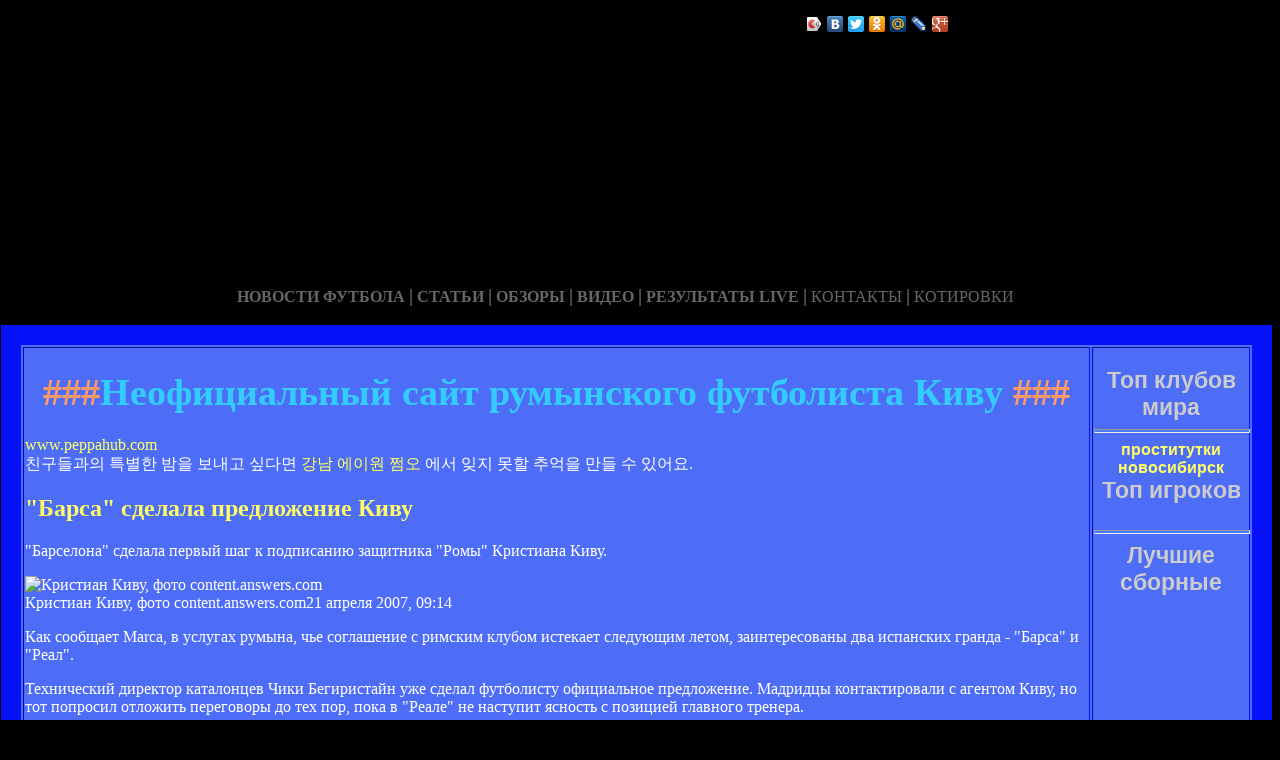

--- FILE ---
content_type: text/html; charset=utf-8
request_url: http://invest-liners.ru/
body_size: 32380
content:






<!DOCTYPE HTML PUBLIC "-//W3C//DTD HTML 4.01 Transitional//EN" "http://www.w3.org/TR/html4/loose.dtd">
 <html>

<head>
<meta name="yandex-verification" content="e69a32858a18887c" />
<meta http-equiv="content-type" content="text/html; charset=utf-8" />
<title>Неофициальный сайт румынского футболиста Киву | Фан-сайт Киву</title>
<meta name="keywords" content="" />
<meta name="description" content="" />

<link href="favicon.ico" rel="shortcut icon" type="image/x-icon" />


</head>



<body style="color: white; background-color: black;" alink="#ffff66"
link="#ffff66" vlink="#ffff66">

<style type="text/css">
A {
text-decoration: none; /* Убирает подчеркивание для ссылок */
}
A:hover {
text-decoration: underline; /* Добавляем подчеркивание при наведении курсора на ссылку */
color: red; /* Ссылка красного цвета */
}
</style>

<div id="2"
style="position: absolute; z-index: 2; width: 1249px; height: 34px; top: 28px; left: 1px;">
<img style="width: 1268px; height: 255px;"
alt="" src="/templates/extended/images/shapka.png"></div>

<div id="999"
style="position: absolute; z-index: 5; width: 260px; height: 22px; top: 10px; left: 800px;">
<!--noindex-->
<script type="text/javascript" src="//yandex.st/share/share.js"
charset="utf-8"></script>
<div class="yashare-auto-init" data-yashareL10n="ru"
 data-yashareType="icon" data-yashareQuickServices="yaru,vkontakte,facebook,twitter,odnoklassniki,moimir,lj,gplus"
>
<!--/noindex-->
</div>
</div>

<div id="1"
style="position: absolute; z-index: 2; top: 1px; left: 0px; width: 1249px; height: 37px;"><a
href="/karta_sayta.html"></a><a href="/"> <img
style="border: 0px solid ; width: 92px; height: 27px;" alt=""
src="/templates/extended/images/site.gif"></a>
<a href="/karta_sayta.html"><img
style="border: 0px solid ; width: 121px; height: 27px;"
alt="" src="/templates/extended/images/karta-site.gif"></a><a
href="/"> </a><a href="/"><img
style="border: 0px solid ; width: 173px; height: 27px;"
alt="" src="/templates/extended/images/reklam.gif"></a><a
href="/mail.sent.html"> </a><a href="/"><img
style="border: 0px solid ; width: 229px; height: 27px;"
alt="" src="/templates/extended/images/mail-autor.gif"></a>
</div>

<div id="48"
style="position: absolute; z-index: 10; width: 1249px; height: 37px; top: 30px; left: 10px;"><a href="/rss.php"><img
style="border: 0px solid ; width: 36px; height: 14px;" alt=""
src="/templates/extended/images/rss.jpeg"></a>
</div>






<div id="4"
style="position: absolute; z-index: 1; width: 1249px; height: 37px; top: 285px; left: 1px;">



<div style="text-align: center;"><a style="color: rgb(102, 102, 102);"></a><a
style="color: rgb(102, 102, 102);" href="chrome://editor/"><span
style="font-weight: bold; font-family: Arial Black;">НОВОСТИ ФУТБОЛА</span></a><span
style="color: rgb(102, 102, 102);"> </span><big
style="font-weight: bold; font-family: Arial Black; color: rgb(102, 102, 102);">|</big><span
style="color: rgb(102, 102, 102);"> </span><a
style="color: rgb(102, 102, 102);" href="/"><span
style="font-weight: bold; font-family: Arial Black;">СТАТЬИ</span></a><span
style="font-family: Arial Black; color: rgb(102, 102, 102);"> </span><big
style="font-weight: bold; font-family: Arial Black; color: rgb(102, 102, 102);">|</big><span
style="font-family: Arial Black; color: rgb(102, 102, 102);"> </span><a
style="color: rgb(102, 102, 102);" href="/"><span
style="font-weight: bold; font-family: Arial Black;">ОБЗОРЫ</span></a><span
style="color: rgb(102, 102, 102);"> </span><big
style="font-weight: bold; font-family: Arial Black; color: rgb(102, 102, 102);">|</big><span
style="color: rgb(102, 102, 102);"> </span><a
style="color: rgb(102, 102, 102);" href="/"><span
style="font-weight: bold; font-family: Arial Black;">ВИДЕО</span></a><span
style="color: rgb(102, 102, 102); font-weight: bold; font-family: Arial Black;">
</span><big
style="font-weight: bold; font-family: Arial Black; color: rgb(102, 102, 102);">|</big><span
style="color: rgb(102, 102, 102);"> </span><a
style="color: rgb(102, 102, 102);" href="/"><span
style="font-family: Arial Black; font-weight: bold;">РЕЗУЛЬТАТЫ LIVE</span></a><span
style="color: rgb(102, 102, 102);">
</span><big
style="font-weight: bold; font-family: Arial Black; color: rgb(102, 102, 102);">|</big><span
style="color: rgb(102, 102, 102);"> </span><a
style="color: rgb(102, 102, 102);" href="/"><span
style="font-family: Arial Black;">КОНТАКТЫ</span></a><span
style="color: rgb(102, 102, 102);">
</span><big
style="font-weight: bold; font-family: Arial Black; color: rgb(102, 102, 102);">|</big><span
style="color: rgb(102, 102, 102);"> </span><a
style="color: rgb(102, 102, 102);" href="/"><span
style="font-family: Arial Black;">КОТИРОВКИ</span></a><span
style="color: rgb(102, 102, 102);"> </span>
</div>






<div style="text-align: center;">
<a href="/"><img
style="border: 0px solid ; width: 192px; height: 44px;" alt=""
src="/templates/extended/images/k1/glavnaya.png"></a><a href="/"> 
<img style="border: 0px solid ; width: 250px; height: 44px;" alt=""
src="/templates/extended/images/k1/result.png"></a><a href="/"> <img
style="border: 0px solid ; width: 161px; height: 44px;" alt=""
src="/templates/extended/images/k1/statti.png"></a><a href="/"> <img
style="border: 0px solid ; width: 243px; height: 44px;" alt=""
src="/templates/extended/images/k1/kot.png"></a>

</div>
























<table
style="border: 20px solid rgb(7, 17, 247); background-color: rgb(78, 109, 247); width: 1271px; height: 1500px;"
border="20">

<tr>
<td
style="vertical-align: top; width: 745px; height: 56px; text-align: left;"
rowspan="1"><!-- start content -->
<div id="content">
<div class="post">
<div class="entry">


<h1 style="text-align: center;"><big><span
style="color: rgb(255, 153, 102);">###</span><span
style="color: rgb(51, 204, 255);">Неофициальный сайт румынского футболиста Киву</span><span
style="color: rgb(255, 153, 102);"> ###</span></big></h1>


       
    <a href="https://www.peppahub.com" target="_blank">www.peppahub.com</a>

<div style="text-align: center;">
<!--код Contema--> 

</div>    
    
    
    
    
    
    
    
    
    
    
    
    
        
    
    
    
    
    
    
    <div class="mads-block">
<span class='mads0'>&#52828;&#44396;&#46308;&#44284;&#51032; &#53945;&#48324;&#54620; &#48164;&#51012; &#48372;&#45236;&#44256; &#49910;&#45796;&#47732; <a href="https://g5aone.clickn.co.kr" target="_blank">&#44053;&#45224; &#50640;&#51060;&#50896; &#51804;&#50724;</a> &#50640;&#49436; &#51082;&#51648; &#47803;&#54624; &#52628;&#50613;&#51012; &#47564;&#46308; &#49688; &#51080;&#50612;&#50836;.</span></div>    
    
    
    
    
<div class="myinclude"><div class="title"><h2><a href="/barsa_sdelala_predlozenie_kivu.html" name="barsa_sdelala_predlozenie_kivu.html">"Барса" сделала предложение Киву</a></h2></div><div class="entry">"Барселона" сделала первый шаг к подписанию защитника "Ромы" Кристиана Киву.</p><div class="article-photo"><img src="http://s.ill.in.ua/i/news/630x373/16/16341.jpg" alt="Кристиан Киву, фото content.answers.com" /><div class="photo-text"><span class="author">Кристиан Киву, фото content.answers.com</span><span class="photo-date">21 апреля 2007, 09:14</span></div></div><div class="article-text"><p>Как сообщает Marca, в услугах румына, чье соглашение с римским клубом истекает следующим летом, заинтересованы два испанских гранда - "Барса" и "Реал".</p><p>Технический директор каталонцев Чики Бегиристайн уже сделал футболисту официальное предложение. Мадридцы контактировали с агентом Киву, но тот попросил отложить переговоры до тех пор, пока в "Реале" не наступит ясность с позицией главного тренера.</p></div><br /><p class="links">10.03.2015 | <a href="/barsa_sdelala_predlozenie_kivu.html#comment_begin">Комментарии: 0</a> | <a href="/barsa_sdelala_predlozenie_kivu.html" class="comments">Читать полностью</a></p><br /><br /><div class="title"><h2><a href="/pare_nuzny_kivu_i_bacini.html" name="pare_nuzny_kivu_i_bacini.html">"Парме" нужны Киву и Бачини</a></h2></div><div class="entry"><p>Недавний соперник ЦСКА по Кубку УЕФА итальянская "Парма" включилась в борьбу за румынского защитника голландского "Аякса" Кристиана Киву, интерес к которому также проявляют "Рома" и "Ювентус". Пармезанский клуб хочет высвободить деньги на покупку румына, продав Вратислава Грешко, который, перейдя из "Интера", не смог закрепиться в основном составе. Помимо Киву, в сферу интересов "Пармы" попал и полузащитник Джонатан Бачини из "Брешии".  </p>            <script>if($(".prestigio-branding")){$(".prestigio-branding").append("")-}</script></div><br /><p class="links">10.03.2015 | <a href="/pare_nuzny_kivu_i_bacini.html#comment_begin">Комментарии: 0</a> | <a href="/pare_nuzny_kivu_i_bacini.html" class="comments">Читать полностью</a></p><br /><br /><div class="title"><h2><a href="/kivu_zde_predlozeniya_o_inera.html" name="kivu_zde_predlozeniya_o_inera.html">Киву ждет предложения от Интера</a></h2></div><div class="entry">Агент защитника миланского Интера Кристиана Киву рассказал о перспективах своего клиента.</p><div class="article-photo"><img src="http://s.ill.in.ua/i/news/630x373/158/158294.jpg" alt="фото Getty Images" /><div class="photo-text"><span class="author">фото Getty Images</span><span class="photo-date">02 марта 2012, 11:27</span></div></div><div class="article-text">"Прежде всего, хочу сказать, что слухи о переходе Кристиана в Наполи безосновательны. Это выдумка. Лично мне никто из представителей неаполитанского клуба не звонил", - заявил Виктор Бекали.<br />&nbsp-<br />"Что же касается продления контракта с Интером, то от нерадзурри нам также не поступало никаких предложений. Возможно, мы сядем за стол переговоров в конце марте. Кристиан хочет остаться в Интере, однако если контракт продлен не будет, то Киву сильно не расстроится. Мы просто рассмотрим иные варианты, а они имеются".</div><br /><p class="links">10.03.2015 | <a href="/kivu_zde_predlozeniya_o_inera.html#comment_begin">Комментарии: 0</a> | <a href="/kivu_zde_predlozeniya_o_inera.html" class="comments">Читать полностью</a></p><br /><br /><div class="title"><h2><a href="/kivu_oze_ne_sygra_v_derbi.html" name="kivu_oze_ne_sygra_v_derbi.html">Киву может не сыграть в дерби</a></h2></div><div class="entry">Защитник миланского Интера Кристиан Киву, вероятно, не сможет сыграть против россо-нери.</p><div class="article-photo"><img src="http://s.ill.in.ua/i/news/630x373/125/125080.jpg" alt="фото soccernet.espn.go.com" /><div class="photo-text"><span class="author">фото soccernet.espn.go.com</span><span class="photo-date">26 марта 2011, 15:45</span></div></div><div class="article-text">Напомним, что второго апреля нерадзурри в "матче сезона" сразятся против своих злейших врагов из Милана. При этом им не смогут помочь травмированный Самуэль и дисквалифицированный Лусио. Не исключено, что в список потерь добавится и Киву.<br /><br />Все дело в том, что Кристиан в матче за сборную Румынии дернул приводящую мышцу, а это значит, что некотое время ему придется провести в лазарете.<br /><br />Учитывая тот факт, что проблемы со здоровьем имеются и у Андреа Раноккьи, вполне вероятно, что в центре обороны выйдет пара ветеранов Кордоба-Матерацци.</div><br /><p class="links">10.03.2015 | <a href="/kivu_oze_ne_sygra_v_derbi.html#comment_begin">Комментарии: 0</a> | <a href="/kivu_oze_ne_sygra_v_derbi.html" class="comments">Читать полностью</a></p><br /><br /><div class="title"><h2><a href="/dzanei_pobedu_posvyacsae_kivu.html" name="dzanei_pobedu_posvyacsae_kivu.html">Дзанетти: "Победу посвящаем Киву"</a></h2></div><div class="entry">Как настоящий капитан, аргентинец не мог забыть находящегося на больничном румынского партнера по команде.</p><div class="article-photo"><img src="http://s.ill.in.ua/i/news/630x373/87/87361.jpg" alt="фото Getty" /><div class="photo-text"><span class="author">фото Getty</span><span class="photo-date">10 января 2010, 11:22</span></div></div><div class="article-text"><p>"Мы все посвящаем эту победу Кристиану. Нам его очень не хватает, ждем его возвращения", - говорит Хавьер.<br /><br />Также он похвалил своего соотечественника Вальтера Самуэля: "Он часто рассказывал нам, что в детстве он играл форварда. Что ж, раньше мы ему не верили, но теперь поняли, что ошибались!"<br /><br />А вот что сказал по этому поводу сам центрбек: "Я очень рад, потому что надо признать - мы играли плохо".<br /><br />"И я в том числе. Но мы все же добыли победу благодаря командным действиям. Сиена - хорошая команда, но мы достойно ответили им и взяли такие важные три очка".</p></div><br /><p class="links">10.03.2015 | <a href="/dzanei_pobedu_posvyacsae_kivu.html#comment_begin">Комментарии: 0</a> | <a href="/dzanei_pobedu_posvyacsae_kivu.html" class="comments">Читать полностью</a></p><br /><br /><div class="title"><h2><a href="/kivu_siuasiya_so_snaydero__csekolivaya_ea.html" name="kivu_siuasiya_so_snaydero__csekolivaya_ea.html">Киву: ситуация со Снайдером – щекотливая тема</a></h2></div><div class="entry">Защитник Интера Кристиан Киву прокомментировал уход Уэсли Снайдера.</p><div class="article-photo"><img src="http://s.ill.in.ua/i/news/630x373/191/191830.jpg" alt="Кристиан Киву, football-italia.net" /><div class="photo-text"><span class="author">Кристиан Киву, football-italia.net</span><span class="photo-date">26 января 2013, 07:31</span></div></div><div class="article-text">Напомним, что недавно голландец покинул Интер, перейдя в Галатасарай. Румын же признался, что в команде никто не осуждает этот переход.<br /><br />"Это щекотливая тема. Некоторым игрокам были предложены контракты на определенную сумму денег", - сказал Киву в интервью <em>Inter Channel.</em><br /><br />"Так что бывает очень трудно, когда тебе урезают зарплату".<br /><br />"Я никого не сужу в данной ситуации. Разные люди реагируют на это по-разному".<br /><br />"Лично я в Интере чувствую себя как дома. Я верю в этот проект. Чувствую привязанность к эту клубу, поэтому остаюсь".<br /><br />Также Киву прокомментировал свои</div><br /><p class="links">10.03.2015 | <a href="/kivu_siuasiya_so_snaydero__csekolivaya_ea.html#comment_begin">Комментарии: 0</a> | <a href="/kivu_siuasiya_so_snaydero__csekolivaya_ea.html" class="comments">Читать полностью</a></p><br /><br /><div class="title"><h2><a href="/kivu_poluci_ody_o_lucesku.html" name="kivu_poluci_ody_o_lucesku.html">Киву получит отдых от Луческу</a></h2></div><div class="entry">Наставник сборной Румынии Разван Луческу заявил, что не собирается использовать Кристиана Киву во всех трех товарищеских поединках.</p><div class="article-photo"><img src="http://s.ill.in.ua/i/news/630x373/98/98676.jpg" alt="Киву после финала ЛЧ, фото GSP" /><div class="photo-text"><span class="author">Киву после финала ЛЧ, фото GSP</span><span class="photo-date">24 мая 2010, 14:29</span></div></div><div class="article-text"><p>Напомним, что румыны проведут три спарринга в ближайшее время - против Украины, Македонии и Гондураса.<br /><br />Главный тренер румынской национальной команды считает, что Киву необходимо предоставить небольшой отдых, ведь Кристиан недавно принимал участие в финальном поединке Лиги чемпионов в составе Интера, поэтому во всех трех матчах бека Нерадзурри мы точно не увидим.</p></div><br /><p class="links">10.03.2015 | <a href="/kivu_poluci_ody_o_lucesku.html#comment_begin">Комментарии: 0</a> | <a href="/kivu_poluci_ody_o_lucesku.html" class="comments">Читать полностью</a></p><br /><br /><div class="title"><h2><a href="/ucasie_kivu_v_ilansko_derbi__pod_voproso.html" name="ucasie_kivu_v_ilansko_derbi__pod_voproso.html">Участие Киву в миланском дерби — под вопросом</a></h2></div><div class="entry"><p>Защитник Кристиан Киву получил травму на одной из тренировок сборной Румынии, из-за чего не только не сыграл отборочный матч Евро-2012 с Боснией и Герцеговиной, но и может пропустить ближайшие встречи "Интера". Участие румынского футболиста в предстоящей 2 апреля встрече с "Миланом" остаётся под вопросом. Как сообщает Corriere dello Sport, Киву вернулся в расположение клуба и занят лечением травмы икроножной мышцы.</p>            <script>if($(".prestigio-branding")){$(".prestigio-branding").append("")-}</script></div><br /><p class="links">10.03.2015 | <a href="/ucasie_kivu_v_ilansko_derbi__pod_voproso.html#comment_begin">Комментарии: 0</a> | <a href="/ucasie_kivu_v_ilansko_derbi__pod_voproso.html" class="comments">Читать полностью</a></p><br /><br /><div class="title"><h2><a href="/kivu_ne_uyde_v_real.html" name="kivu_ne_uyde_v_real.html">Киву не уйдет в "Реал"</a></h2></div><div class="entry">Агент румынского футболиста опроверг многочисленные слухи по поводу будущего своего подопечного.</p><div class="article-photo"><img src="http://s.ill.in.ua/i/news/630x373/0/527.jpg" alt="Кристиан Киву" /><div class="photo-text"><span class="author">Кристиан Киву</span><span class="photo-date">21 апреля 2006, 15:46</span></div></div><div class="article-text"><p>В различных СМИ появилась информация, что Кристиан Киву может перейти в "Реал" уже в ближайшее время. Словно руководство "сливочных" и агент футболиста Андреа Претти уже обо всем договорились.</p><p>"Последние полтора года я только и живу тем, что развеиваю различные слухи по поводу будущего Кристиана, - сказал Претти. - Людям, которые это придумывают просто нечем заняться и вместо того, чтобы искать новости они их выдумывают сами".</p><p>Киву часто связывают с различными клубами, но он заявлял, что всегда был счастлив в столице Италии, потому уезжать не спешит. В списке отвергнутых значатся "Барселона", "Милан", "Ювентус" и "Интер".</p></div><br /><p class="links">10.03.2015 | <a href="/kivu_ne_uyde_v_real.html#comment_begin">Комментарии: 0</a> | <a href="/kivu_ne_uyde_v_real.html" class="comments">Читать полностью</a></p><br /><br /><div class="title"><h2><a href="/kivu_naeren_sa_renero1.html" name="kivu_naeren_sa_renero1.html">Киву намерен стать тренером</a></h2></div><div class="entry">Экс-защитник Интера Кристиан Киву заявил, что хочет попытать счастья на тренерском поприще.</p><div class="article-text"><p>Напомним, Кристиан Киву разорвал контракт с Интером в марте текущего года после очередной травмы.</p><p>После этого 33-летний румын заявил, что хочет стать футбольным агентом, однако теперь у него возникла идея стать тренером.</p><p>"Я всерьез задумался о тренерской карьере. Я очень скучаю по работе в команде, поэтому и хочу стать тренером", — отметил Кристиан Киву.</p><p>"Эта идея действительно увлекает меня. Посмотрим, что из этого выйдет", — заключил румын в интервью gsp.ro.</p><p>&nbsp-</p></div>    <div class="bottom-info">    <div class="col"><h4>Люди</h4><p>        Кристиан Киву        </p></div>    <div class="col"><h4>Команды</h4><p>        Интер        </p></div></div></div><br /><p class="links">10.03.2015 | <a href="/kivu_naeren_sa_renero1.html#comment_begin">Комментарии: 0</a> | <a href="/kivu_naeren_sa_renero1.html" class="comments">Читать полностью</a></p><br /><br /><div class="title"><h2><a href="/kivu_do_konsa_nedeli_dolzen_resi_osanesya_li_on_v_inere.html" name="kivu_do_konsa_nedeli_dolzen_resi_osanesya_li_on_v_inere.html">Киву до конца недели должен решить, останется ли он в "Интере"</a></h2></div><div class="entry"><p> Защитник "Интера" Кристиан Киву в течение этой недели решит, останется ли он в миланском клубе. Нерадзурри предложили румыну новый двухлетний контракт, однако он пока не согласился его подписать в связи с тем, что его зарплата в клубе будет сокращена.  </p><p>- Мы дадим "Интеру" ответ по поводу нового контракта в конце недели, возможно, в пятницу, - цитирует Football Italia агента защитника Виктора Бакали.</p>            <script>if($(".prestigio-branding")){$(".prestigio-branding").append("")-}</script></div><br /><p class="links">10.03.2015 | <a href="/kivu_do_konsa_nedeli_dolzen_resi_osanesya_li_on_v_inere.html#comment_begin">Комментарии: 0</a> | <a href="/kivu_do_konsa_nedeli_dolzen_resi_osanesya_li_on_v_inere.html" class="comments">Читать полностью</a></p><br /><br /><div class="title"><h2><a href="/iner_ne_spesi_prodleva_konrak_s_kivu.html" name="iner_ne_spesi_prodleva_konrak_s_kivu.html">Интер не спешит продлевать контракт с Киву</a></h2></div><div class="entry">Переговоры относительного нового соглашения румынского защитника еще не начались.</p><div class="article-photo"><img src="http://s.ill.in.ua/i/news/630x373/143/143684.jpg" alt="фото Getty Images " /><div class="photo-text"><span class="author">фото Getty Images </span><span class="photo-date">07 октября 2011, 19:56</span></div></div><div class="article-text">Срок нынешнего контракта Киву с Интером истекает летом 2012-го года.<br /><br />"Я не знаю, собирается ли руководство Интера предложить Кристиану продлить соглашение", - говорит агент футболиста Иоан Бекали. "Сейчас у клуба проблемы, и все заняты другими делами".<br /><br />"Что ж, подождем ноября - декабря, а там будет видно", - отметил агент.<br /><br />Напомним, Киву перешел в Интер из Ромы в 2007-м году за 16 миллионов евро.</div><br /><p class="links">10.03.2015 | <a href="/iner_ne_spesi_prodleva_konrak_s_kivu.html#comment_begin">Комментарии: 0</a> | <a href="/iner_ne_spesi_prodleva_konrak_s_kivu.html" class="comments">Читать полностью</a></p><br /><br />
    
    
    
    
    
    
    
   Страницы: 

 <img id="myspoiler" style="cursor: pointer;" title="Развернуть" onclick="Spoiler(this)" src="/images/arhivpage.jpg" alt="Развернуть" />  
 <div id="myspoilerdiv" style="display: none;">
<em> <html>
<head>
</head>
<body>
<table style="text-align: left; width: 650px; height: 20px;" border="0"
cellpadding="0" cellspacing="0">
<tbody>
<tr>
<td style="vertical-align: top;"><div id="navigation"><b>Архив:</b>&nbsp;&laquo;<b>1</b>&raquo;&nbsp;
<a href="/lenta-2.html">2</a>&nbsp;</div>
<a href="/lenta-3.html">3</a>&nbsp;</div>
<a href="/lenta-4.html">4</a>&nbsp;</div>
<a href="/lenta-5.html">5</a>&nbsp;</div>
<a href="/lenta-6.html">6</a>&nbsp;</div>
<a href="/lenta-7.html">7</a>&nbsp;</div>
<a href="/lenta-8.html">8</a>&nbsp;</div>
<a href="/lenta-9.html">9</a>&nbsp;</div>
<a href="/lenta-10.html">10</a>&nbsp;</div>
<a href="/lenta-11.html">11</a>&nbsp;</div>
<a href="/lenta-12.html">12</a>&nbsp;</div>
<a href="/lenta-13.html">13</a>&nbsp;</div>
<a href="/lenta-14.html">14</a>&nbsp;</div>
<a href="/lenta-15.html">15</a>&nbsp;</div></div><br>
</td>
</tr>
</tbody>
</table>
<br>
</body>
</html></em></div></p>

<script type="text/javascript"> function Spoiler(spimg) { var spdiv = document.getElementById(spimg.id + "div"); if(!spdiv) return; if(spdiv.style.display == "block") { spdiv.style.display = "none"; spimg.src = "/images/arhivpage.jpg"; spimg.title = "Развернуть"; } else { spdiv.style.display = "block"; spimg.src = "/images/arhivpage.jpg"; spimg.title = "Свернуть"; }} </script>
	
	
	
	
	
	
	
	
	
	</div>

</div>
<p class="meta"> </p>
<div class="entry">
</div>
</div>
</div>
<!-- end content -->

<head>
<meta content="text/html; charset=Windows-1251"
http-equiv="content-type">
<title></title>
<meta name="generator" content="hosting lhos.ru" />
<style type="text/css">
	@import url(/css/prettyPhoto.css);
	@import url(/css/qTip.css);
	@import url(/css/allengine.css);
	@import url(/css/bb.css);
</style>
<script type="text/JavaScript" src="/js/qTip.js" charset="utf-8"></script>
<script type="text/javascript" src="/js/jquery.min.js"  charset="utf-8"></script>
<script type="text/javascript" src="/js/jquery.prettyPhoto.js"  charset="utf-8"></script>
<!--[if  IE 6]>
<script type="text/javascript" charset="utf-8">
    $(document).ready(function(){
      $(".gallery a[rel^='prettyPhoto']").prettyPhoto({theme:'facebook'});
    });
</script>
<![endif]-->
</head>


</div>


</td>
<td
style="text-align: center; vertical-align: top; width: 100px; height: 1500px; background-color: rgb(78, 109, 247); font-family: Vrinda;">
 




<!--код RTB-->


<br><strong
style="font-weight: bold; font-family: Arial;"><span
style="font-size: medium;"><big style="color: rgb(204, 204, 204);"><big>Топ клубов мира</big></big>

<br>
<img alt="" src="/templates/extended/images/best_clubi.png"> <br>
<hr
style="width: 100%; height: 2px; background-color: rgb(72, 123, 255); font-family: Arial; font-weight: bold;">
<a href="https://nsk.sibirki.bar">проститутки новосибирск</a>

<br><big style="color: rgb(204, 204, 204);"><big>Топ игроков</big></big>

<br><img alt="" src="/templates/extended/images/top_igrok.png"><br>



<!--код Счетчика-->




<br><hr
style="width: 100%; height: 2px; background-color: rgb(72, 123, 255); font-family: Arial; font-weight: bold;">

<big style="color: rgb(204, 204, 204);"><big>Лучшие сборные</big></big>

<br><img alt="" src="/templates/extended/images/sbornye.png"><br>







</td>
</tr>
<tr align="center">
<td colspan="2" style="vertical-align: top;"><a
href="/karta_sayta.html"><big
style="font-weight: bold;"><span style="font-family: Arial;">©
Фан-сайт Киву - при публикации на вашем сайте наших
материалов прямая ссылка обязательна!</span></big></a><br>
</td>
</tr>

</table>
</div>
</div>




















<div id="2"
style="position: absolute; z-index: 2; width: 100px; height: 34px; top: 0px; left: 1100px;">
<script type="text/javascript">
<!--
var _acic={dataProvider:10};(function(){var e=document.createElement("script");e.type="text/javascript";e.async=true;e.src="https://www.acint.net/aci.js";var t=document.getElementsByTagName("script")[0];t.parentNode.insertBefore(e,t)})()
//-->
</script>  </div>

</body>
</html>